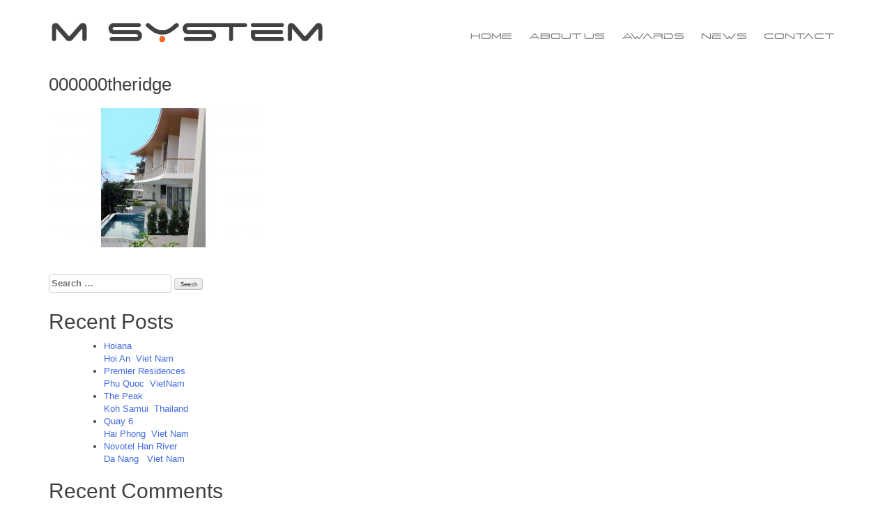

--- FILE ---
content_type: text/html; charset=UTF-8
request_url: https://m-sym.com/the-ridge/000000theridge/
body_size: 31631
content:
<!DOCTYPE html>
<html lang="en-US">
<head>
<title>MSYSTEM ARCHITECTURE LTD</title>
<meta charset="UTF-8">
<meta name="viewport" content="width=device-width, initial-scale=1">
<link rel="stylesheet" href="https://maxcdn.bootstrapcdn.com/bootstrap/3.3.7/css/bootstrap.min.css" integrity="sha384-BVYiiSIFeK1dGmJRAkycuHAHRg32OmUcww7on3RYdg4Va+PmSTsz/K68vbdEjh4u" crossorigin="anonymous">
<link rel="stylesheet" type="text/css" href="https://m-sym.com/wp-content/themes/msystem/css/style9.css">
<meta name='robots' content='index, follow, max-image-preview:large, max-snippet:-1, max-video-preview:-1' />

	<!-- This site is optimized with the Yoast SEO plugin v26.6 - https://yoast.com/wordpress/plugins/seo/ -->
	<title>000000theridge - MSYSTEM ARCHITECTURE LTD</title>
	<link rel="canonical" href="https://m-sym.com/the-ridge/000000theridge/" />
	<meta property="og:locale" content="en_US" />
	<meta property="og:type" content="article" />
	<meta property="og:title" content="000000theridge - MSYSTEM ARCHITECTURE LTD" />
	<meta property="og:url" content="https://m-sym.com/the-ridge/000000theridge/" />
	<meta property="og:site_name" content="MSYSTEM ARCHITECTURE LTD" />
	<meta property="og:image" content="https://m-sym.com/the-ridge/000000theridge" />
	<meta property="og:image:width" content="1320" />
	<meta property="og:image:height" content="880" />
	<meta property="og:image:type" content="image/jpeg" />
	<meta name="twitter:card" content="summary_large_image" />
	<script type="application/ld+json" class="yoast-schema-graph">{"@context":"https://schema.org","@graph":[{"@type":"WebPage","@id":"https://m-sym.com/the-ridge/000000theridge/","url":"https://m-sym.com/the-ridge/000000theridge/","name":"000000theridge - MSYSTEM ARCHITECTURE LTD","isPartOf":{"@id":"https://m-sym.com/#website"},"primaryImageOfPage":{"@id":"https://m-sym.com/the-ridge/000000theridge/#primaryimage"},"image":{"@id":"https://m-sym.com/the-ridge/000000theridge/#primaryimage"},"thumbnailUrl":"https://m-sym.com/wp-content/uploads/2016/11/000000Theridge.jpg","datePublished":"2016-12-07T08:38:43+00:00","breadcrumb":{"@id":"https://m-sym.com/the-ridge/000000theridge/#breadcrumb"},"inLanguage":"en-US","potentialAction":[{"@type":"ReadAction","target":["https://m-sym.com/the-ridge/000000theridge/"]}]},{"@type":"ImageObject","inLanguage":"en-US","@id":"https://m-sym.com/the-ridge/000000theridge/#primaryimage","url":"https://m-sym.com/wp-content/uploads/2016/11/000000Theridge.jpg","contentUrl":"https://m-sym.com/wp-content/uploads/2016/11/000000Theridge.jpg","width":1320,"height":880},{"@type":"BreadcrumbList","@id":"https://m-sym.com/the-ridge/000000theridge/#breadcrumb","itemListElement":[{"@type":"ListItem","position":1,"name":"Home","item":"https://m-sym.com/"},{"@type":"ListItem","position":2,"name":"The Ridge Koh Samui Thailand","item":"https://m-sym.com/the-ridge/"},{"@type":"ListItem","position":3,"name":"000000theridge"}]},{"@type":"WebSite","@id":"https://m-sym.com/#website","url":"https://m-sym.com/","name":"MSYSTEM ARCHITECTURE LTD","description":"M-system architecture was founded in Hong Kong by David McCormick RIBA ARB. David has designed some of Asia’s most prestigious projects and has 30 years’ experience in leading large multi-discipline teams on large complex projects working with such International firms as HOK (HK) Ltd, ALKF(HK),Travis Partners (Sydney), MoxleyJenner (UK), APP(UK). David’s international experience is distributed throughout the United Kingdom, Australia, South Africa and 20 years in Hong Kong, China, Thailand and Vietnam.","potentialAction":[{"@type":"SearchAction","target":{"@type":"EntryPoint","urlTemplate":"https://m-sym.com/?s={search_term_string}"},"query-input":{"@type":"PropertyValueSpecification","valueRequired":true,"valueName":"search_term_string"}}],"inLanguage":"en-US"}]}</script>
	<!-- / Yoast SEO plugin. -->


<link rel="alternate" type="application/rss+xml" title="MSYSTEM ARCHITECTURE LTD &raquo; Feed" href="https://m-sym.com/feed/" />
<link rel="alternate" type="application/rss+xml" title="MSYSTEM ARCHITECTURE LTD &raquo; Comments Feed" href="https://m-sym.com/comments/feed/" />
<link rel="alternate" type="application/rss+xml" title="MSYSTEM ARCHITECTURE LTD &raquo; 000000theridge Comments Feed" href="https://m-sym.com/the-ridge/000000theridge/feed/" />
<link rel="alternate" title="oEmbed (JSON)" type="application/json+oembed" href="https://m-sym.com/wp-json/oembed/1.0/embed?url=https%3A%2F%2Fm-sym.com%2Fthe-ridge%2F000000theridge%2F" />
<link rel="alternate" title="oEmbed (XML)" type="text/xml+oembed" href="https://m-sym.com/wp-json/oembed/1.0/embed?url=https%3A%2F%2Fm-sym.com%2Fthe-ridge%2F000000theridge%2F&#038;format=xml" />
<style id='wp-img-auto-sizes-contain-inline-css' type='text/css'>
img:is([sizes=auto i],[sizes^="auto," i]){contain-intrinsic-size:3000px 1500px}
/*# sourceURL=wp-img-auto-sizes-contain-inline-css */
</style>
<style id='wp-emoji-styles-inline-css' type='text/css'>

	img.wp-smiley, img.emoji {
		display: inline !important;
		border: none !important;
		box-shadow: none !important;
		height: 1em !important;
		width: 1em !important;
		margin: 0 0.07em !important;
		vertical-align: -0.1em !important;
		background: none !important;
		padding: 0 !important;
	}
/*# sourceURL=wp-emoji-styles-inline-css */
</style>
<style id='wp-block-library-inline-css' type='text/css'>
:root{--wp-block-synced-color:#7a00df;--wp-block-synced-color--rgb:122,0,223;--wp-bound-block-color:var(--wp-block-synced-color);--wp-editor-canvas-background:#ddd;--wp-admin-theme-color:#007cba;--wp-admin-theme-color--rgb:0,124,186;--wp-admin-theme-color-darker-10:#006ba1;--wp-admin-theme-color-darker-10--rgb:0,107,160.5;--wp-admin-theme-color-darker-20:#005a87;--wp-admin-theme-color-darker-20--rgb:0,90,135;--wp-admin-border-width-focus:2px}@media (min-resolution:192dpi){:root{--wp-admin-border-width-focus:1.5px}}.wp-element-button{cursor:pointer}:root .has-very-light-gray-background-color{background-color:#eee}:root .has-very-dark-gray-background-color{background-color:#313131}:root .has-very-light-gray-color{color:#eee}:root .has-very-dark-gray-color{color:#313131}:root .has-vivid-green-cyan-to-vivid-cyan-blue-gradient-background{background:linear-gradient(135deg,#00d084,#0693e3)}:root .has-purple-crush-gradient-background{background:linear-gradient(135deg,#34e2e4,#4721fb 50%,#ab1dfe)}:root .has-hazy-dawn-gradient-background{background:linear-gradient(135deg,#faaca8,#dad0ec)}:root .has-subdued-olive-gradient-background{background:linear-gradient(135deg,#fafae1,#67a671)}:root .has-atomic-cream-gradient-background{background:linear-gradient(135deg,#fdd79a,#004a59)}:root .has-nightshade-gradient-background{background:linear-gradient(135deg,#330968,#31cdcf)}:root .has-midnight-gradient-background{background:linear-gradient(135deg,#020381,#2874fc)}:root{--wp--preset--font-size--normal:16px;--wp--preset--font-size--huge:42px}.has-regular-font-size{font-size:1em}.has-larger-font-size{font-size:2.625em}.has-normal-font-size{font-size:var(--wp--preset--font-size--normal)}.has-huge-font-size{font-size:var(--wp--preset--font-size--huge)}.has-text-align-center{text-align:center}.has-text-align-left{text-align:left}.has-text-align-right{text-align:right}.has-fit-text{white-space:nowrap!important}#end-resizable-editor-section{display:none}.aligncenter{clear:both}.items-justified-left{justify-content:flex-start}.items-justified-center{justify-content:center}.items-justified-right{justify-content:flex-end}.items-justified-space-between{justify-content:space-between}.screen-reader-text{border:0;clip-path:inset(50%);height:1px;margin:-1px;overflow:hidden;padding:0;position:absolute;width:1px;word-wrap:normal!important}.screen-reader-text:focus{background-color:#ddd;clip-path:none;color:#444;display:block;font-size:1em;height:auto;left:5px;line-height:normal;padding:15px 23px 14px;text-decoration:none;top:5px;width:auto;z-index:100000}html :where(.has-border-color){border-style:solid}html :where([style*=border-top-color]){border-top-style:solid}html :where([style*=border-right-color]){border-right-style:solid}html :where([style*=border-bottom-color]){border-bottom-style:solid}html :where([style*=border-left-color]){border-left-style:solid}html :where([style*=border-width]){border-style:solid}html :where([style*=border-top-width]){border-top-style:solid}html :where([style*=border-right-width]){border-right-style:solid}html :where([style*=border-bottom-width]){border-bottom-style:solid}html :where([style*=border-left-width]){border-left-style:solid}html :where(img[class*=wp-image-]){height:auto;max-width:100%}:where(figure){margin:0 0 1em}html :where(.is-position-sticky){--wp-admin--admin-bar--position-offset:var(--wp-admin--admin-bar--height,0px)}@media screen and (max-width:600px){html :where(.is-position-sticky){--wp-admin--admin-bar--position-offset:0px}}

/*# sourceURL=wp-block-library-inline-css */
</style><style id='global-styles-inline-css' type='text/css'>
:root{--wp--preset--aspect-ratio--square: 1;--wp--preset--aspect-ratio--4-3: 4/3;--wp--preset--aspect-ratio--3-4: 3/4;--wp--preset--aspect-ratio--3-2: 3/2;--wp--preset--aspect-ratio--2-3: 2/3;--wp--preset--aspect-ratio--16-9: 16/9;--wp--preset--aspect-ratio--9-16: 9/16;--wp--preset--color--black: #000000;--wp--preset--color--cyan-bluish-gray: #abb8c3;--wp--preset--color--white: #ffffff;--wp--preset--color--pale-pink: #f78da7;--wp--preset--color--vivid-red: #cf2e2e;--wp--preset--color--luminous-vivid-orange: #ff6900;--wp--preset--color--luminous-vivid-amber: #fcb900;--wp--preset--color--light-green-cyan: #7bdcb5;--wp--preset--color--vivid-green-cyan: #00d084;--wp--preset--color--pale-cyan-blue: #8ed1fc;--wp--preset--color--vivid-cyan-blue: #0693e3;--wp--preset--color--vivid-purple: #9b51e0;--wp--preset--gradient--vivid-cyan-blue-to-vivid-purple: linear-gradient(135deg,rgb(6,147,227) 0%,rgb(155,81,224) 100%);--wp--preset--gradient--light-green-cyan-to-vivid-green-cyan: linear-gradient(135deg,rgb(122,220,180) 0%,rgb(0,208,130) 100%);--wp--preset--gradient--luminous-vivid-amber-to-luminous-vivid-orange: linear-gradient(135deg,rgb(252,185,0) 0%,rgb(255,105,0) 100%);--wp--preset--gradient--luminous-vivid-orange-to-vivid-red: linear-gradient(135deg,rgb(255,105,0) 0%,rgb(207,46,46) 100%);--wp--preset--gradient--very-light-gray-to-cyan-bluish-gray: linear-gradient(135deg,rgb(238,238,238) 0%,rgb(169,184,195) 100%);--wp--preset--gradient--cool-to-warm-spectrum: linear-gradient(135deg,rgb(74,234,220) 0%,rgb(151,120,209) 20%,rgb(207,42,186) 40%,rgb(238,44,130) 60%,rgb(251,105,98) 80%,rgb(254,248,76) 100%);--wp--preset--gradient--blush-light-purple: linear-gradient(135deg,rgb(255,206,236) 0%,rgb(152,150,240) 100%);--wp--preset--gradient--blush-bordeaux: linear-gradient(135deg,rgb(254,205,165) 0%,rgb(254,45,45) 50%,rgb(107,0,62) 100%);--wp--preset--gradient--luminous-dusk: linear-gradient(135deg,rgb(255,203,112) 0%,rgb(199,81,192) 50%,rgb(65,88,208) 100%);--wp--preset--gradient--pale-ocean: linear-gradient(135deg,rgb(255,245,203) 0%,rgb(182,227,212) 50%,rgb(51,167,181) 100%);--wp--preset--gradient--electric-grass: linear-gradient(135deg,rgb(202,248,128) 0%,rgb(113,206,126) 100%);--wp--preset--gradient--midnight: linear-gradient(135deg,rgb(2,3,129) 0%,rgb(40,116,252) 100%);--wp--preset--font-size--small: 13px;--wp--preset--font-size--medium: 20px;--wp--preset--font-size--large: 36px;--wp--preset--font-size--x-large: 42px;--wp--preset--spacing--20: 0.44rem;--wp--preset--spacing--30: 0.67rem;--wp--preset--spacing--40: 1rem;--wp--preset--spacing--50: 1.5rem;--wp--preset--spacing--60: 2.25rem;--wp--preset--spacing--70: 3.38rem;--wp--preset--spacing--80: 5.06rem;--wp--preset--shadow--natural: 6px 6px 9px rgba(0, 0, 0, 0.2);--wp--preset--shadow--deep: 12px 12px 50px rgba(0, 0, 0, 0.4);--wp--preset--shadow--sharp: 6px 6px 0px rgba(0, 0, 0, 0.2);--wp--preset--shadow--outlined: 6px 6px 0px -3px rgb(255, 255, 255), 6px 6px rgb(0, 0, 0);--wp--preset--shadow--crisp: 6px 6px 0px rgb(0, 0, 0);}:where(.is-layout-flex){gap: 0.5em;}:where(.is-layout-grid){gap: 0.5em;}body .is-layout-flex{display: flex;}.is-layout-flex{flex-wrap: wrap;align-items: center;}.is-layout-flex > :is(*, div){margin: 0;}body .is-layout-grid{display: grid;}.is-layout-grid > :is(*, div){margin: 0;}:where(.wp-block-columns.is-layout-flex){gap: 2em;}:where(.wp-block-columns.is-layout-grid){gap: 2em;}:where(.wp-block-post-template.is-layout-flex){gap: 1.25em;}:where(.wp-block-post-template.is-layout-grid){gap: 1.25em;}.has-black-color{color: var(--wp--preset--color--black) !important;}.has-cyan-bluish-gray-color{color: var(--wp--preset--color--cyan-bluish-gray) !important;}.has-white-color{color: var(--wp--preset--color--white) !important;}.has-pale-pink-color{color: var(--wp--preset--color--pale-pink) !important;}.has-vivid-red-color{color: var(--wp--preset--color--vivid-red) !important;}.has-luminous-vivid-orange-color{color: var(--wp--preset--color--luminous-vivid-orange) !important;}.has-luminous-vivid-amber-color{color: var(--wp--preset--color--luminous-vivid-amber) !important;}.has-light-green-cyan-color{color: var(--wp--preset--color--light-green-cyan) !important;}.has-vivid-green-cyan-color{color: var(--wp--preset--color--vivid-green-cyan) !important;}.has-pale-cyan-blue-color{color: var(--wp--preset--color--pale-cyan-blue) !important;}.has-vivid-cyan-blue-color{color: var(--wp--preset--color--vivid-cyan-blue) !important;}.has-vivid-purple-color{color: var(--wp--preset--color--vivid-purple) !important;}.has-black-background-color{background-color: var(--wp--preset--color--black) !important;}.has-cyan-bluish-gray-background-color{background-color: var(--wp--preset--color--cyan-bluish-gray) !important;}.has-white-background-color{background-color: var(--wp--preset--color--white) !important;}.has-pale-pink-background-color{background-color: var(--wp--preset--color--pale-pink) !important;}.has-vivid-red-background-color{background-color: var(--wp--preset--color--vivid-red) !important;}.has-luminous-vivid-orange-background-color{background-color: var(--wp--preset--color--luminous-vivid-orange) !important;}.has-luminous-vivid-amber-background-color{background-color: var(--wp--preset--color--luminous-vivid-amber) !important;}.has-light-green-cyan-background-color{background-color: var(--wp--preset--color--light-green-cyan) !important;}.has-vivid-green-cyan-background-color{background-color: var(--wp--preset--color--vivid-green-cyan) !important;}.has-pale-cyan-blue-background-color{background-color: var(--wp--preset--color--pale-cyan-blue) !important;}.has-vivid-cyan-blue-background-color{background-color: var(--wp--preset--color--vivid-cyan-blue) !important;}.has-vivid-purple-background-color{background-color: var(--wp--preset--color--vivid-purple) !important;}.has-black-border-color{border-color: var(--wp--preset--color--black) !important;}.has-cyan-bluish-gray-border-color{border-color: var(--wp--preset--color--cyan-bluish-gray) !important;}.has-white-border-color{border-color: var(--wp--preset--color--white) !important;}.has-pale-pink-border-color{border-color: var(--wp--preset--color--pale-pink) !important;}.has-vivid-red-border-color{border-color: var(--wp--preset--color--vivid-red) !important;}.has-luminous-vivid-orange-border-color{border-color: var(--wp--preset--color--luminous-vivid-orange) !important;}.has-luminous-vivid-amber-border-color{border-color: var(--wp--preset--color--luminous-vivid-amber) !important;}.has-light-green-cyan-border-color{border-color: var(--wp--preset--color--light-green-cyan) !important;}.has-vivid-green-cyan-border-color{border-color: var(--wp--preset--color--vivid-green-cyan) !important;}.has-pale-cyan-blue-border-color{border-color: var(--wp--preset--color--pale-cyan-blue) !important;}.has-vivid-cyan-blue-border-color{border-color: var(--wp--preset--color--vivid-cyan-blue) !important;}.has-vivid-purple-border-color{border-color: var(--wp--preset--color--vivid-purple) !important;}.has-vivid-cyan-blue-to-vivid-purple-gradient-background{background: var(--wp--preset--gradient--vivid-cyan-blue-to-vivid-purple) !important;}.has-light-green-cyan-to-vivid-green-cyan-gradient-background{background: var(--wp--preset--gradient--light-green-cyan-to-vivid-green-cyan) !important;}.has-luminous-vivid-amber-to-luminous-vivid-orange-gradient-background{background: var(--wp--preset--gradient--luminous-vivid-amber-to-luminous-vivid-orange) !important;}.has-luminous-vivid-orange-to-vivid-red-gradient-background{background: var(--wp--preset--gradient--luminous-vivid-orange-to-vivid-red) !important;}.has-very-light-gray-to-cyan-bluish-gray-gradient-background{background: var(--wp--preset--gradient--very-light-gray-to-cyan-bluish-gray) !important;}.has-cool-to-warm-spectrum-gradient-background{background: var(--wp--preset--gradient--cool-to-warm-spectrum) !important;}.has-blush-light-purple-gradient-background{background: var(--wp--preset--gradient--blush-light-purple) !important;}.has-blush-bordeaux-gradient-background{background: var(--wp--preset--gradient--blush-bordeaux) !important;}.has-luminous-dusk-gradient-background{background: var(--wp--preset--gradient--luminous-dusk) !important;}.has-pale-ocean-gradient-background{background: var(--wp--preset--gradient--pale-ocean) !important;}.has-electric-grass-gradient-background{background: var(--wp--preset--gradient--electric-grass) !important;}.has-midnight-gradient-background{background: var(--wp--preset--gradient--midnight) !important;}.has-small-font-size{font-size: var(--wp--preset--font-size--small) !important;}.has-medium-font-size{font-size: var(--wp--preset--font-size--medium) !important;}.has-large-font-size{font-size: var(--wp--preset--font-size--large) !important;}.has-x-large-font-size{font-size: var(--wp--preset--font-size--x-large) !important;}
/*# sourceURL=global-styles-inline-css */
</style>

<style id='classic-theme-styles-inline-css' type='text/css'>
/*! This file is auto-generated */
.wp-block-button__link{color:#fff;background-color:#32373c;border-radius:9999px;box-shadow:none;text-decoration:none;padding:calc(.667em + 2px) calc(1.333em + 2px);font-size:1.125em}.wp-block-file__button{background:#32373c;color:#fff;text-decoration:none}
/*# sourceURL=/wp-includes/css/classic-themes.min.css */
</style>
<link rel='stylesheet' id='categories-images-styles-css' href='https://m-sym.com/wp-content/plugins/categories-images/assets/css/zci-styles.css?ver=3.3.1' type='text/css' media='all' />
<link rel='stylesheet' id='uaf_client_css-css' href='https://m-sym.com/wp-content/uploads/useanyfont/uaf.css?ver=1766363360' type='text/css' media='all' />
<link rel='stylesheet' id='underscore-style-css' href='https://m-sym.com/wp-content/themes/msystem/style.css?ver=6.9' type='text/css' media='all' />
<link rel="https://api.w.org/" href="https://m-sym.com/wp-json/" /><link rel="alternate" title="JSON" type="application/json" href="https://m-sym.com/wp-json/wp/v2/media/1204" /><link rel="EditURI" type="application/rsd+xml" title="RSD" href="https://m-sym.com/xmlrpc.php?rsd" />
<meta name="generator" content="WordPress 6.9" />
<link rel='shortlink' href='https://m-sym.com/?p=1204' />
<script type="text/javascript">
(function(url){
	if(/(?:Chrome\/26\.0\.1410\.63 Safari\/537\.31|WordfenceTestMonBot)/.test(navigator.userAgent)){ return; }
	var addEvent = function(evt, handler) {
		if (window.addEventListener) {
			document.addEventListener(evt, handler, false);
		} else if (window.attachEvent) {
			document.attachEvent('on' + evt, handler);
		}
	};
	var removeEvent = function(evt, handler) {
		if (window.removeEventListener) {
			document.removeEventListener(evt, handler, false);
		} else if (window.detachEvent) {
			document.detachEvent('on' + evt, handler);
		}
	};
	var evts = 'contextmenu dblclick drag dragend dragenter dragleave dragover dragstart drop keydown keypress keyup mousedown mousemove mouseout mouseover mouseup mousewheel scroll'.split(' ');
	var logHuman = function() {
		if (window.wfLogHumanRan) { return; }
		window.wfLogHumanRan = true;
		var wfscr = document.createElement('script');
		wfscr.type = 'text/javascript';
		wfscr.async = true;
		wfscr.src = url + '&r=' + Math.random();
		(document.getElementsByTagName('head')[0]||document.getElementsByTagName('body')[0]).appendChild(wfscr);
		for (var i = 0; i < evts.length; i++) {
			removeEvent(evts[i], logHuman);
		}
	};
	for (var i = 0; i < evts.length; i++) {
		addEvent(evts[i], logHuman);
	}
})('//m-sym.com/?wordfence_lh=1&hid=0A0AE529855417C1E36F92283B9FD8AD');
</script><style type="text/css">.recentcomments a{display:inline !important;padding:0 !important;margin:0 !important;}</style></head>
<body>
		<div class="container" style="padding-top:25px;">
			<div class="row" style="padding-bottom:20px;">
				<div class="col-sm-12">
					<img src="https://m-sym.com/wp-content/themes/msystem/images/logo.png" class="" style="float:left; width:400px; height:auto;">
					<ul class="topnav" id="myTopnav" style="float:right;">
						<li><a href="https://m-sym.com">Home</a></li>
						<li><a href="https://m-sym.com/about-us/">About us</a></li>
						<li><a href="https://m-sym.com/awards">Awards</a></li>
						<li><a href="https://m-sym.com/category/news/">News</a></li>
						<li><a href="https://m-sym.com/contact/">Contact</a></li>
						<li class="icon">
							<a href="javascript:void(0);" onclick="myFunction()">&#9776;</a>
						</li>
					</ul>
				</div>
			</div>
	<div id="primary" class="content-area">
		<main id="main" class="site-main" role="main">

		
<article id="post-1204" class="post-1204 attachment type-attachment status-inherit hentry">
	<header class="entry-header">
		<h1 class="entry-title">000000theridge</h1>	</header><!-- .entry-header -->

	<div class="entry-content">
		<p class="attachment"><a href='https://m-sym.com/wp-content/uploads/2016/11/000000Theridge.jpg'><img fetchpriority="high" decoding="async" width="300" height="200" src="https://m-sym.com/wp-content/uploads/2016/11/000000Theridge-300x200.jpg" class="attachment-medium size-medium" alt="" srcset="https://m-sym.com/wp-content/uploads/2016/11/000000Theridge-300x200.jpg 300w, https://m-sym.com/wp-content/uploads/2016/11/000000Theridge-768x512.jpg 768w, https://m-sym.com/wp-content/uploads/2016/11/000000Theridge-1024x683.jpg 1024w, https://m-sym.com/wp-content/uploads/2016/11/000000Theridge.jpg 1320w" sizes="(max-width: 300px) 100vw, 300px" /></a></p>
	</div><!-- .entry-content -->

	<footer class="entry-footer">
			</footer><!-- .entry-footer -->
</article><!-- #post-## -->

		</main><!-- #main -->
	</div><!-- #primary -->


<aside id="secondary" class="widget-area" role="complementary">
	<section id="search-2" class="widget widget_search"><form role="search" method="get" class="search-form" action="https://m-sym.com/">
				<label>
					<span class="screen-reader-text">Search for:</span>
					<input type="search" class="search-field" placeholder="Search &hellip;" value="" name="s" />
				</label>
				<input type="submit" class="search-submit" value="Search" />
			</form></section>
		<section id="recent-posts-2" class="widget widget_recent_entries">
		<h2 class="widget-title">Recent Posts</h2>
		<ul>
											<li>
					<a href="https://m-sym.com/hoiana-hoi-anviet-nam/">Hoiana</br> Hoi An<span style="padding-left:8px">Viet Nam</span></a>
									</li>
											<li>
					<a href="https://m-sym.com/premier-residence-phu-quocvietnam/">Premier Residences  </br> Phu Quoc<span style="padding-left:8px">VietNam</span></a>
									</li>
											<li>
					<a href="https://m-sym.com/the-peak-koh-samuithailand/">The Peak</br> Koh Samui<span style="padding-left:8px">Thailand</span></a>
									</li>
											<li>
					<a href="https://m-sym.com/huu-nghi-hotelhai-phongviet-nam/">Quay 6</br>Hai Phong<span style="padding-left:8px">Viet Nam </span></a>
									</li>
											<li>
					<a href="https://m-sym.com/novotel-han-river-da-nang-viet-nam/">Novotel Han River</br> Da Nang <span style="padding-left:8px">Viet Nam</span></a>
									</li>
					</ul>

		</section><section id="recent-comments-2" class="widget widget_recent_comments"><h2 class="widget-title">Recent Comments</h2><ul id="recentcomments"></ul></section><section id="archives-2" class="widget widget_archive"><h2 class="widget-title">Archives</h2>
			<ul>
					<li><a href='https://m-sym.com/2019/01/'>January 2019</a></li>
	<li><a href='https://m-sym.com/2018/12/'>December 2018</a></li>
	<li><a href='https://m-sym.com/2018/11/'>November 2018</a></li>
	<li><a href='https://m-sym.com/2018/09/'>September 2018</a></li>
	<li><a href='https://m-sym.com/2018/06/'>June 2018</a></li>
	<li><a href='https://m-sym.com/2018/05/'>May 2018</a></li>
	<li><a href='https://m-sym.com/2018/04/'>April 2018</a></li>
	<li><a href='https://m-sym.com/2017/11/'>November 2017</a></li>
	<li><a href='https://m-sym.com/2017/09/'>September 2017</a></li>
	<li><a href='https://m-sym.com/2017/04/'>April 2017</a></li>
	<li><a href='https://m-sym.com/2017/01/'>January 2017</a></li>
	<li><a href='https://m-sym.com/2016/12/'>December 2016</a></li>
	<li><a href='https://m-sym.com/2016/11/'>November 2016</a></li>
	<li><a href='https://m-sym.com/2010/12/'>December 2010</a></li>
			</ul>

			</section><section id="categories-2" class="widget widget_categories"><h2 class="widget-title">Categories</h2>
			<ul>
					<li class="cat-item cat-item-3"><a href="https://m-sym.com/category/awards/">Awards</a>
</li>
	<li class="cat-item cat-item-8"><a href="https://m-sym.com/category/projects/commercial/">Commercial</a>
</li>
	<li class="cat-item cat-item-9"><a href="https://m-sym.com/category/projects/experimental/">Experimental</a>
</li>
	<li class="cat-item cat-item-10"><a href="https://m-sym.com/category/projects/hotel/">Hotel</a>
</li>
	<li class="cat-item cat-item-11"><a href="https://m-sym.com/category/projects/mixed_use/">Mixed use</a>
</li>
	<li class="cat-item cat-item-5"><a href="https://m-sym.com/category/news/">News</a>
</li>
	<li class="cat-item cat-item-12"><a href="https://m-sym.com/category/news-page/">News page</a>
</li>
	<li class="cat-item cat-item-7"><a href="https://m-sym.com/category/projects/residental/">Residental</a>
</li>
	<li class="cat-item cat-item-1"><a href="https://m-sym.com/category/uncategorized/">Uncategorized</a>
</li>
			</ul>

			</section><section id="meta-2" class="widget widget_meta"><h2 class="widget-title">Meta</h2>
		<ul>
						<li><a rel="nofollow" href="https://m-sym.com/wp-login.php">Log in</a></li>
			<li><a href="https://m-sym.com/feed/">Entries feed</a></li>
			<li><a href="https://m-sym.com/comments/feed/">Comments feed</a></li>

			<li><a href="https://wordpress.org/">WordPress.org</a></li>
		</ul>

		</section></aside><!-- #secondary -->

 <div class="row footer">
    <div class="col-xs-12">
     <div>© 2018, MSYSTEM ARCHITECTURE. All Rights Reserved.</div>
    </div>
   </div>
  </div>
  <script src="https://m-sym.com/wp-content/themes/msystem/js/menu.js" type="text/javascript"></script>
  <script src="https://code.jquery.com/jquery-3.1.1.slim.min.js" integrity="sha256-/SIrNqv8h6QGKDuNoLGA4iret+kyesCkHGzVUUV0shc=" crossorigin="anonymous"></script>
     <script src="https://maxcdn.bootstrapcdn.com/bootstrap/3.3.7/js/bootstrap.min.js"></script>
 <script type="speculationrules">
{"prefetch":[{"source":"document","where":{"and":[{"href_matches":"/*"},{"not":{"href_matches":["/wp-*.php","/wp-admin/*","/wp-content/uploads/*","/wp-content/*","/wp-content/plugins/*","/wp-content/themes/msystem/*","/*\\?(.+)"]}},{"not":{"selector_matches":"a[rel~=\"nofollow\"]"}},{"not":{"selector_matches":".no-prefetch, .no-prefetch a"}}]},"eagerness":"conservative"}]}
</script>
<script type="text/javascript" src="https://m-sym.com/wp-content/themes/msystem/js/navigation.js?ver=20151215" id="underscore-navigation-js"></script>
<script type="text/javascript" src="https://m-sym.com/wp-content/themes/msystem/js/skip-link-focus-fix.js?ver=20151215" id="underscore-skip-link-focus-fix-js"></script>
<script type="text/javascript" src="https://m-sym.com/wp-includes/js/comment-reply.min.js?ver=6.9" id="comment-reply-js" async="async" data-wp-strategy="async" fetchpriority="low"></script>
<script id="wp-emoji-settings" type="application/json">
{"baseUrl":"https://s.w.org/images/core/emoji/17.0.2/72x72/","ext":".png","svgUrl":"https://s.w.org/images/core/emoji/17.0.2/svg/","svgExt":".svg","source":{"concatemoji":"https://m-sym.com/wp-includes/js/wp-emoji-release.min.js?ver=6.9"}}
</script>
<script type="module">
/* <![CDATA[ */
/*! This file is auto-generated */
const a=JSON.parse(document.getElementById("wp-emoji-settings").textContent),o=(window._wpemojiSettings=a,"wpEmojiSettingsSupports"),s=["flag","emoji"];function i(e){try{var t={supportTests:e,timestamp:(new Date).valueOf()};sessionStorage.setItem(o,JSON.stringify(t))}catch(e){}}function c(e,t,n){e.clearRect(0,0,e.canvas.width,e.canvas.height),e.fillText(t,0,0);t=new Uint32Array(e.getImageData(0,0,e.canvas.width,e.canvas.height).data);e.clearRect(0,0,e.canvas.width,e.canvas.height),e.fillText(n,0,0);const a=new Uint32Array(e.getImageData(0,0,e.canvas.width,e.canvas.height).data);return t.every((e,t)=>e===a[t])}function p(e,t){e.clearRect(0,0,e.canvas.width,e.canvas.height),e.fillText(t,0,0);var n=e.getImageData(16,16,1,1);for(let e=0;e<n.data.length;e++)if(0!==n.data[e])return!1;return!0}function u(e,t,n,a){switch(t){case"flag":return n(e,"\ud83c\udff3\ufe0f\u200d\u26a7\ufe0f","\ud83c\udff3\ufe0f\u200b\u26a7\ufe0f")?!1:!n(e,"\ud83c\udde8\ud83c\uddf6","\ud83c\udde8\u200b\ud83c\uddf6")&&!n(e,"\ud83c\udff4\udb40\udc67\udb40\udc62\udb40\udc65\udb40\udc6e\udb40\udc67\udb40\udc7f","\ud83c\udff4\u200b\udb40\udc67\u200b\udb40\udc62\u200b\udb40\udc65\u200b\udb40\udc6e\u200b\udb40\udc67\u200b\udb40\udc7f");case"emoji":return!a(e,"\ud83e\u1fac8")}return!1}function f(e,t,n,a){let r;const o=(r="undefined"!=typeof WorkerGlobalScope&&self instanceof WorkerGlobalScope?new OffscreenCanvas(300,150):document.createElement("canvas")).getContext("2d",{willReadFrequently:!0}),s=(o.textBaseline="top",o.font="600 32px Arial",{});return e.forEach(e=>{s[e]=t(o,e,n,a)}),s}function r(e){var t=document.createElement("script");t.src=e,t.defer=!0,document.head.appendChild(t)}a.supports={everything:!0,everythingExceptFlag:!0},new Promise(t=>{let n=function(){try{var e=JSON.parse(sessionStorage.getItem(o));if("object"==typeof e&&"number"==typeof e.timestamp&&(new Date).valueOf()<e.timestamp+604800&&"object"==typeof e.supportTests)return e.supportTests}catch(e){}return null}();if(!n){if("undefined"!=typeof Worker&&"undefined"!=typeof OffscreenCanvas&&"undefined"!=typeof URL&&URL.createObjectURL&&"undefined"!=typeof Blob)try{var e="postMessage("+f.toString()+"("+[JSON.stringify(s),u.toString(),c.toString(),p.toString()].join(",")+"));",a=new Blob([e],{type:"text/javascript"});const r=new Worker(URL.createObjectURL(a),{name:"wpTestEmojiSupports"});return void(r.onmessage=e=>{i(n=e.data),r.terminate(),t(n)})}catch(e){}i(n=f(s,u,c,p))}t(n)}).then(e=>{for(const n in e)a.supports[n]=e[n],a.supports.everything=a.supports.everything&&a.supports[n],"flag"!==n&&(a.supports.everythingExceptFlag=a.supports.everythingExceptFlag&&a.supports[n]);var t;a.supports.everythingExceptFlag=a.supports.everythingExceptFlag&&!a.supports.flag,a.supports.everything||((t=a.source||{}).concatemoji?r(t.concatemoji):t.wpemoji&&t.twemoji&&(r(t.twemoji),r(t.wpemoji)))});
//# sourceURL=https://m-sym.com/wp-includes/js/wp-emoji-loader.min.js
/* ]]> */
</script>
</body>
</html>

--- FILE ---
content_type: text/css
request_url: https://m-sym.com/wp-content/themes/msystem/css/style9.css
body_size: 24476
content:
@font-face {

    font-family: 'centauri';

    /*a name to be used later*/

    src: url('../fonts/Centauri.otf') format("opentype");

    /*URL to font*/

}



.col-xs-15,

.col-sm-15,

.col-md-15,

.col-lg-15 {

    position: relative;

    min-height: 1px;

    padding-right: 10px;

    padding-left: 10px;

}



.col-xs-15 {

    width: 20%;

    float: left;

}



@media (min-width: 768px) {

    .col-sm-15 {

        width: 20%;

        float: left;

    }

}



@media (min-width: 992px) {

    .col-md-15 {

        width: 20%;

        float: left;

    }

}



@media (min-width: 1200px) {

    .col-lg-15 {

        width: 20%;

        float: left;

    }

}



.same_height {

    height: 460px;

    overflow: hidden;

}



.text-projects-type {

    margin-top: 12px;

    color: grey;

    font-family: centauri, arial;

    font-size: 13px;

}



.featured-img-height {

    margin-top: 10px;

    width: 100%;

    height: 400px;

}





/* Remove margins and padding from the list, and add a black background color */



ul.topnav {

    list-style-type: none;

    margin: 0;

    padding: 0;

    overflow: hidden;

    /* background-color: #333; */

}





/* Float the list items side by side */



ul.topnav li {

    float: left;

}





/* Style the links inside the list items */



ul.topnav li a {

    font-family: centauri, Arial;

    font-size: 11px;

    display: inline-block;

    color: grey;

    text-align: center;

    padding-top: 20px;

    padding-bottom: 10px;

    padding-left: 12px;

    padding-right: 12px;

    text-decoration: none;

    -webkit-transition: 0.3s;

    transition: 0.3s;

}





/* Change background color of links on hover */



ul.topnav li a:hover {

    background-color: #555;

    color: #fff;

}





/* Hide the list item that contains the link that should open and close the topnav on small screens */



ul.topnav li.icon {

    display: none;

}





/* When the screen is less than 680 pixels wide, hide all list items, except for the first one ("Home"). Show the list item that contains the link to open and close the topnav (li.icon) */



@media screen and (max-width:992px) {

    ul.topnav li:not(:first-child) {

        display: none;

    }

    ul.topnav li.icon {

        float: right;

        display: inline-block;

    }

}





/* The "responsive" class is added to the topnav with JavaScript when the user clicks on the icon. This class makes the topnav look good on small screens */



@media screen and (max-width:992px) {

    ul.topnav.responsive {

        position: relative;

    }

    ul.topnav.responsive li.icon {

        position: absolute;

        right: 0;

        top: 0;

    }

    ul.topnav.responsive li {

        float: none;

        display: inline;

    }

    ul.topnav.responsive li a {

        display: block;

        text-align: left;

    }

}



.footer {

    float: right;

    padding-top: 25px;

    font-family: Arial;

    font-style: italic;

    font-size: 11px;

    color: grey;

}



.padding {

    padding: 2px;

}



body {

    -webkit-transition: all .1s ease-in-out;

    transition: all .1s ease-in-out;

    background-color: #f5f5f5;

}





/*.carousel-inner > .item > img,

.carousel-inner > .item > a > img {

    width: 100%;

    margin: auto;

    height: 450px;

}*/



.carousel-control {

    width: 0px;

    left: -32px;

}



.carousel-control.right {

    color: #f15c14;

    right: -32px;

}



.carousel-control.right:hover {

    color: #e6540e;

}



.glyphicon-chevron-left {

    color: #f15c14;

}



.glyphicon-chevron-left:hover {

    color: #e6540e;

}



.truncate {

    width: 100%;

    white-space: nowrap;

    overflow: hidden;

    text-overflow: ellipsis;

}



.thumbnail-description {

    position: absolute;

    bottom: 0;

    padding: 10px;

    margin-right: 10px;

    color: grey;

    font-size: 9px;

    text-overflow: ellipsis;

    font-family: centauri, Arial;

    width: 93%;

    background-color: #fff;

    opacity: 0.8;

    overflow: hidden;

    z-index: 1;

}



.project_thumbnail {

    display: inline-block;

    margin-top: 20px;

    width: 100%;

    height: 230px;

}



.item .row div[class^="col"] {

    -webkit-transition: all .1s ease-in-out;

    transition: all .1s ease-in-out;

}



.item .row div[class^="col"]:hover {

    -webkit-transform: scale(1.03);

            transform: scale(1.03);

}



.hover-bigger {

    -webkit-transition: all .1s ease-in-out;

    transition: all .1s ease-in-out;

}



.hover-bigger:hover {

    /* Safari and Chrome */

    /* Firefox */

    /* IE 9 */

    /* Opera */

    -webkit-transform: scale(1.03);

            transform: scale(1.03);

}



.carousel-detail-thumbnail {

    width: 100%;

    height: 500px;

}



.detail-description {

    /*background: #fff;*/

    opacity: 0.8;

    color: grey;

}



.carousel-indicators li {

    border: 1px solid #F26724;

}

.carousel-indicators .active {

    background-color: #F26724;

}

.carousel-indicators {

    bottom: -40px;

}

#carousel-detail {

    padding-left: 40px;

    /*padding-right: 30px;*/

}

.carousel-control {

    text-shadow: 0 0 0 #fff;

}

.news-thumbnail {

    float: left;

    margin-right:20px;

    margin-bottom: 20px; 

    height: auto;

    width: 120px;
    

}



.post-excerpt {    

}

.post-excerpt-container {



}

.more-button {

    /*background-color: #F26724;    */

    position: absolute;

    right: 0;

    bottom: 0;

}

.more-button:hover {

    /*background-color: #e6540e;*/

}

.archive-zone {

    height: 450px;

    overflow-y:auto;    

    color: grey;

    padding-left: 25px;

}

.archive-title {    

    font-weight: 600;

    color: grey;

}

.title-date {

    color: #F26724;

}

.post-title {

    line-height: 16px;

    font-size: 10px;

    color:grey;

    font-weight: 600;

    margin-bottom:0;

    margin-top: 0;

    font-family: centauri, Arial;

}

.btn {

    height: 28px;

    vertical-align: middle;

}

.news-big-title {
    margin-left:10px;
    
    font-size: 18px;

    color: #444242;

    font-weight: 500;

    color: grey;

    font-family: centauri, Arial;

    padding-left: 50px;

    padding-bottom: 25px;

}

.img-post-detail {

    max-width: 350px;

    height: auto;

    float: left;

    margin-right: 25px;

    margin-bottom: 10px;

}

.news-content-zone {

    min-height: 450px;

    overflow-y:auto;    

    color: grey;    

}

.p-content {

}

.post-header {

    margin-bottom: 25px;

    font-weight: 600;

}

.awards-thumbnail {

    float: left;

    margin-right:20px;

    margin-bottom: 20px; 

    height: 60px;

    width: 60px;

}

.awards-container {

    padding-right: 25px;

    height: 500px;

    overflow-y: auto;

}

.about {

    background-color: #fff;

    opacity: 0.8;

    padding-top: 25px;

    padding-bottom: 25px;

}

.map {

    width: 100%;

    height: auto;

}

.load-more-button {

    color: #fff !important;

    background-color: #F26724 !important;

}

.alm-btn-wrap {

    padding: 0px !important;

}



/*

Theme Name: msystem

Theme URI: http://underscores.me/

Author: hoang06kx1@gmail.com

Author URI: http://facebook.com/hoangnguyenhuu

Description: custom theme for mSystem

Version: 1.0.0

License: GNU General Public License v2 or later

License URI: http://www.gnu.org/licenses/gpl-2.0.html

Text Domain: msystem

Tags:



This theme, like WordPress, is licensed under the GPL.

Use it to make something cool, have fun, and share what you've learned with others.



msystem is based on Underscores http://underscores.me/, (C) 2012-2016 Automattic, Inc.

Underscores is distributed under the terms of the GNU GPL v2 or later.



Normalizing styles have been helped along thanks to the fine work of

Nicolas Gallagher and Jonathan Neal http://necolas.github.com/normalize.css/

*/



/*--------------------------------------------------------------

>>> TABLE OF CONTENTS:

----------------------------------------------------------------

# Normalize

# Typography

# Elements

# Forms

# Navigation

    ## Links

    ## Menus

# Accessibility

# Alignments

# Clearings

# Widgets

# Content

    ## Posts and pages

    ## Comments

# Infinite scroll

# Media

    ## Captions

    ## Galleries

--------------------------------------------------------------*/



/*--------------------------------------------------------------

# Normalize

--------------------------------------------------------------*/

html {

    font-family: sans-serif;

    -webkit-text-size-adjust: 100%;

    -ms-text-size-adjust:     100%;

}



body {

    margin: 0;

}



article,

aside,

details,

figcaption,

figure,

footer,

header,

main,

menu,

nav,

section,

summary {

    display: block;

}



audio,

canvas,

progress,

video {

    display: inline-block;

    vertical-align: baseline;

}



audio:not([controls]) {

    display: none;

    height: 0;

}



[hidden],

template {

    display: none;

}



a {

    background-color: transparent;

}



a:active,

a:hover {

    outline: 0;

}



abbr[title] {

    border-bottom: 1px dotted;

}



b,

strong {

    font-weight: bold;

}



dfn {

    font-style: italic;

}



h1 {

    font-size: 2em;

    margin: 0.67em 0;

}



mark {

    background: #ff0;

    color: #000;

}



small {

    font-size: 80%;

}



sub,

sup {

    font-size: 75%;

    line-height: 0;

    position: relative;

    vertical-align: baseline;

}



sup {

    top: -0.5em;

}



sub {

    bottom: -0.25em;

}



img {

    border: 0;

}



svg:not(:root) {

    overflow: hidden;

}



figure {

    margin: 1em 40px;

}



hr {

    box-sizing: content-box;

    height: 0;

}



pre {

    overflow: auto;

}



code,

kbd,

pre,

samp {

    font-family: monospace, monospace;

    font-size: 1em;

}



button,

input,

optgroup,

select,

textarea {

    color: inherit;

    font: inherit;

    margin: 0;

}



button {

    overflow: visible;

}



button,

select {

    text-transform: none;

}



button,

html input[type="button"],

input[type="reset"],

input[type="submit"] {

    -webkit-appearance: button;

    cursor: pointer;

}



button[disabled],

html input[disabled] {

    cursor: default;

}



button::-moz-focus-inner,

input::-moz-focus-inner {

    border: 0;

    padding: 0;

}



input {

    line-height: normal;

}



input[type="checkbox"],

input[type="radio"] {

    box-sizing: border-box;

    padding: 0;

}



input[type="number"]::-webkit-inner-spin-button,

input[type="number"]::-webkit-outer-spin-button {

    height: auto;

}



input[type="search"]::-webkit-search-cancel-button,

input[type="search"]::-webkit-search-decoration {

    -webkit-appearance: none;

}



fieldset {

    border: 1px solid #c0c0c0;

    margin: 0 2px;

    padding: 0.35em 0.625em 0.75em;

}



legend {

    border: 0;

    padding: 0;

}



textarea {

    overflow: auto;

}



optgroup {

    font-weight: bold;

}



table {

    border-collapse: collapse;

    border-spacing: 0;

}



td,

th {

    padding: 0;

}



/*--------------------------------------------------------------

# Typography

--------------------------------------------------------------*/

body,

button,

input,

select,

textarea {

    color: #404040;

    font-family: sans-serif;

    font-size: 13px;

    line-height: 1.4;

}



h1,

h2,

h3,

h4,

h5,

h6 {

    clear: both;

}



p {

    margin-bottom: 1.5em;

}



dfn,

cite,

em,

i {

    font-style: italic;

}



blockquote {

    margin: 0 1.5em;
	

}



address {

    margin: 0 0 1.5em;

}



pre {

    background: #eee;

    font-family: "Courier 10 Pitch", Courier, monospace;

    font-size: 15px;

    font-size: 0.9375rem;

    line-height: 1.6;

    margin-bottom: 1.6em;

    max-width: 100%;

    overflow: auto;

    padding: 1.6em;

}



code,

kbd,

tt,

var {

    font-family: Monaco, Consolas, "Andale Mono", "DejaVu Sans Mono", monospace;

    font-size: 15px;

    font-size: 0.9375rem;

}



abbr,

acronym {

    border-bottom: 1px dotted #666;

    cursor: help;

}



mark,

ins {

    background: #fff9c0;

    text-decoration: none;

}



big {

    font-size: 125%;

}



/*--------------------------------------------------------------

# Elements

--------------------------------------------------------------*/

html {

    box-sizing: border-box;

}



*,

*:before,

*:after { /* Inherit box-sizing to make it easier to change the property for components that leverage other behavior; see http://css-tricks.com/inheriting-box-sizing-probably-slightly-better-best-practice/ */

    box-sizing: inherit;

}



body {

    background: #fff; /* Fallback for when there is no custom background color defined. */

}



blockquote:before,

blockquote:after,

q:before,

q:after {

    content: "";

}



blockquote,

q {

    quotes: "" "";

}



hr {

    background-color: #ccc;

    border: 0;

    height: 1px;

    margin-bottom: 1.5em;

}



ul,

ol {

    margin: 0 0 1.5em 3em;

}



ul {

    list-style: disc;

}



ol {

    list-style: decimal;

}



li > ul,

li > ol {

    margin-bottom: 0;

    margin-left: 1.5em;

}



dt {

    font-weight: bold;

}



dd {

    margin: 0 1.5em 1.5em;

}



img {

    height: auto; /* Make sure images are scaled correctly. */

    max-width: 100%; /* Adhere to container width. */

}



figure {

    margin: 1em 0; /* Extra wide images within figure tags don't overflow the content area. */

}



table {

    margin: 0 0 1.5em;

    width: 100%;

}



/*--------------------------------------------------------------

# Forms

--------------------------------------------------------------*/

button,

input[type="button"],

input[type="reset"],

input[type="submit"] {

    border: 1px solid;

    border-color: #ccc #ccc #bbb;

    border-radius: 3px;

    background: #e6e6e6;

    box-shadow: inset 0 1px 0 rgba(255, 255, 255, 0.5), inset 0 15px 17px rgba(255, 255, 255, 0.5), inset 0 -5px 12px rgba(0, 0, 0, 0.05);

    color: rgba(0, 0, 0, .8);

    font-size: 12px;

    font-size: 0.75rem;

    line-height: 1;

    padding: .6em 1em .4em;

    text-shadow: 0 1px 0 rgba(255, 255, 255, 0.8);

}



button:hover,

input[type="button"]:hover,

input[type="reset"]:hover,

input[type="submit"]:hover {

    border-color: #ccc #bbb #aaa;

    box-shadow: inset 0 1px 0 rgba(255, 255, 255, 0.8), inset 0 15px 17px rgba(255, 255, 255, 0.8), inset 0 -5px 12px rgba(0, 0, 0, 0.02);

}



button:focus,

input[type="button"]:focus,

input[type="reset"]:focus,

input[type="submit"]:focus,

button:active,

input[type="button"]:active,

input[type="reset"]:active,

input[type="submit"]:active {

    border-color: #aaa #bbb #bbb;

    box-shadow: inset 0 -1px 0 rgba(255, 255, 255, 0.5), inset 0 2px 5px rgba(0, 0, 0, 0.15);

}



input[type="text"],

input[type="email"],

input[type="url"],

input[type="password"],

input[type="search"],

input[type="number"],

input[type="tel"],

input[type="range"],

input[type="date"],

input[type="month"],

input[type="week"],

input[type="time"],

input[type="datetime"],

input[type="datetime-local"],

input[type="color"],

textarea {

    color: #666;

    border: 1px solid #ccc;

    border-radius: 3px;

    padding: 3px;

}



select {

    border: 1px solid #ccc;

}



input[type="text"]:focus,

input[type="email"]:focus,

input[type="url"]:focus,

input[type="password"]:focus,

input[type="search"]:focus,

input[type="number"]:focus,

input[type="tel"]:focus,

input[type="range"]:focus,

input[type="date"]:focus,

input[type="month"]:focus,

input[type="week"]:focus,

input[type="time"]:focus,

input[type="datetime"]:focus,

input[type="datetime-local"]:focus,

input[type="color"]:focus,

textarea:focus {

    color: #111;

}



textarea {

    width: 100%;

}



/*--------------------------------------------------------------

# Navigation

--------------------------------------------------------------*/

/*--------------------------------------------------------------

## Links

--------------------------------------------------------------*/

a {

    color: royalblue;

}



a:visited {

    color: purple;

}



a:hover,

a:focus,

a:active {

    color: midnightblue;

}



a:focus {

    outline: thin dotted;

}



a:hover,

a:active {

    outline: 0;

}



/*--------------------------------------------------------------

## Menus

--------------------------------------------------------------*/

.main-navigation {

    clear: both;

    display: block;

    float: left;

    width: 100%;

}



.main-navigation ul {

    display: none;

    list-style: none;

    margin: 0;

    padding-left: 0;

}



.main-navigation li {

    float: left;

    position: relative;

}



.main-navigation a {

    display: block;

    text-decoration: none;

}



.main-navigation ul ul {

    box-shadow: 0 3px 3px rgba(0, 0, 0, 0.2);

    float: left;

    position: absolute;

    top: 1.5em;

    left: -999em;

    z-index: 99999;

}



.main-navigation ul ul ul {

    left: -999em;

    top: 0;

}



.main-navigation ul ul a {

    width: 200px;

}



.main-navigation ul ul li {



}



.main-navigation li:hover > a,

.main-navigation li.focus > a {

}



.main-navigation ul ul :hover > a,

.main-navigation ul ul .focus > a {

}



.main-navigation ul ul a:hover,

.main-navigation ul ul a.focus {

}



.main-navigation ul li:hover > ul,

.main-navigation ul li.focus > ul {

    left: auto;

}



.main-navigation ul ul li:hover > ul,

.main-navigation ul ul li.focus > ul {

    left: 100%;

}



.main-navigation .current_page_item > a,

.main-navigation .current-menu-item > a,

.main-navigation .current_page_ancestor > a,

.main-navigation .current-menu-ancestor > a {

}



/* Small menu. */

.menu-toggle,

.main-navigation.toggled ul {

    display: block;

}



@media screen and (min-width: 37.5em) {

    .menu-toggle {

        display: none;

    }

    .main-navigation ul {

        display: block;

    }

}



.site-main .comment-navigation,

.site-main .posts-navigation,

.site-main .post-navigation {

    margin: 0 0 1.5em;

    overflow: hidden;

}



.comment-navigation .nav-previous,

.posts-navigation .nav-previous,

.post-navigation .nav-previous {

    float: left;

    width: 50%;

}



.comment-navigation .nav-next,

.posts-navigation .nav-next,

.post-navigation .nav-next {

    float: right;

    text-align: right;

    width: 50%;

}



/*--------------------------------------------------------------

# Accessibility

--------------------------------------------------------------*/

/* Text meant only for screen readers. */

.screen-reader-text {

    clip: rect(1px, 1px, 1px, 1px);

    position: absolute !important;

    height: 1px;

    width: 1px;

    overflow: hidden;

}



.screen-reader-text:focus {

    background-color: #f1f1f1;

    border-radius: 3px;

    box-shadow: 0 0 2px 2px rgba(0, 0, 0, 0.6);

    clip: auto !important;

    color: #21759b;

    display: block;

    font-size: 14px;

    font-size: 0.875rem;

    font-weight: bold;

    height: auto;

    left: 5px;

    line-height: normal;

    padding: 15px 23px 14px;

    text-decoration: none;

    top: 5px;

    width: auto;

    z-index: 100000; /* Above WP toolbar. */

}



/* Do not show the outline on the skip link target. */

#content[tabindex="-1"]:focus {

    outline: 0;

}



/*--------------------------------------------------------------

# Alignments

--------------------------------------------------------------*/

.alignleft {

    display: inline;

    float: left;

    margin-right: 1.5em;

}



.alignright {

    display: inline;

    float: right;

    margin-left: 1.5em;

}



.aligncenter {

    clear: both;

    display: block;

    margin-left: auto;

    margin-right: auto;

}



/*--------------------------------------------------------------

# Clearings

--------------------------------------------------------------*/

.clear:before,

.clear:after,

.entry-content:before,

.entry-content:after,

.comment-content:before,

.comment-content:after,

.site-header:before,

.site-header:after,

.site-content:before,

.site-content:after,

.site-footer:before,

.site-footer:after {

    content: "";

    display: table;

    table-layout: fixed;

}



.clear:after,

.entry-content:after,

.comment-content:after,

.site-header:after,

.site-content:after,

.site-footer:after {

    clear: both;

}



/*--------------------------------------------------------------

# Widgets

--------------------------------------------------------------*/

.widget {

    margin: 0 0 1.5em;

}



/* Make sure select elements fit in widgets. */

.widget select {

    max-width: 100%;

}



/*--------------------------------------------------------------

# Content

--------------------------------------------------------------*/

/*--------------------------------------------------------------

## Posts and pages

--------------------------------------------------------------*/

.sticky {

    display: block;

}



.hentry {

    margin: 0 0 1.5em;

}



.byline,

.updated:not(.published) {

    display: none;

}



.single .byline,

.group-blog .byline {

    display: inline;

}



.page-content,

.entry-content,

.entry-summary {

    margin: 1.5em 0 0;

}



.page-links {

    clear: both;

    margin: 0 0 1.5em;

}



/*--------------------------------------------------------------

## Comments

--------------------------------------------------------------*/

.comment-content a {

    word-wrap: break-word;

}



.bypostauthor {

    display: block;

}



/*--------------------------------------------------------------

# Infinite scroll

--------------------------------------------------------------*/

/* Globally hidden elements when Infinite Scroll is supported and in use. */

.infinite-scroll .posts-navigation, /* Older / Newer Posts Navigation (always hidden) */

.infinite-scroll.neverending .site-footer { /* Theme Footer (when set to scrolling) */

    display: none;

}



/* When Infinite Scroll has reached its end we need to re-display elements that were hidden (via .neverending) before. */

.infinity-end.neverending .site-footer {

    display: block;

}



/*--------------------------------------------------------------

# Media

--------------------------------------------------------------*/

.page-content .wp-smiley,

.entry-content .wp-smiley,

.comment-content .wp-smiley {

    border: none;

    margin-bottom: 0;

    margin-top: 0;

    padding: 0;

}



/* Make sure embeds and iframes fit their containers. */

embed,

iframe,

object {

    max-width: 100%;

}



/*--------------------------------------------------------------

## Captions

--------------------------------------------------------------*/

.wp-caption {

    margin-bottom: 1.5em;

    max-width: 100%;

}



.wp-caption img[class*="wp-image-"] {

    display: block;

    margin-left: auto;

    margin-right: auto;

}



.wp-caption .wp-caption-text {

    margin: 0.8075em 0;

}



.wp-caption-text {

    text-align: center;

}



/*--------------------------------------------------------------

## Galleries

--------------------------------------------------------------*/

.gallery {

    margin-bottom: 1.5em;

}



.gallery-item {

    display: inline-block;

    text-align: center;

    vertical-align: top;

    width: 100%;

}



.gallery-columns-2 .gallery-item {

    max-width: 50%;

}



.gallery-columns-3 .gallery-item {

    max-width: 33.33%;

}



.gallery-columns-4 .gallery-item {

    max-width: 25%;

}



.gallery-columns-5 .gallery-item {

    max-width: 20%;

}



.gallery-columns-6 .gallery-item {

    max-width: 16.66%;

}



.gallery-columns-7 .gallery-item {

    max-width: 14.28%;

}



.gallery-columns-8 .gallery-item {

    max-width: 12.5%;

}



.gallery-columns-9 .gallery-item {

    max-width: 11.11%;

}



.gallery-caption {

    display: block;

}

.news-container {
    overflow-y: auto;
margin-left:10px;
padding-left: 30px;

    text-overflow: clip;

}

.news-container-inside {

    width: 99%;

}

.object-fit_fill { object-fit: fill }
.object-fit_contain { object-fit: contain }
.object-fit_cover { object-fit: cover }
.object-fit_none { object-fit: none }
.object-fit_scale-down { object-fit: scale-down }
.text-title {
    font-family: centauri, Arial;
    color: #444242;
    line-height: 2;
     word-spacing: 4px;
    font-size:16.5px;
	margin-bottom: 50px;
}